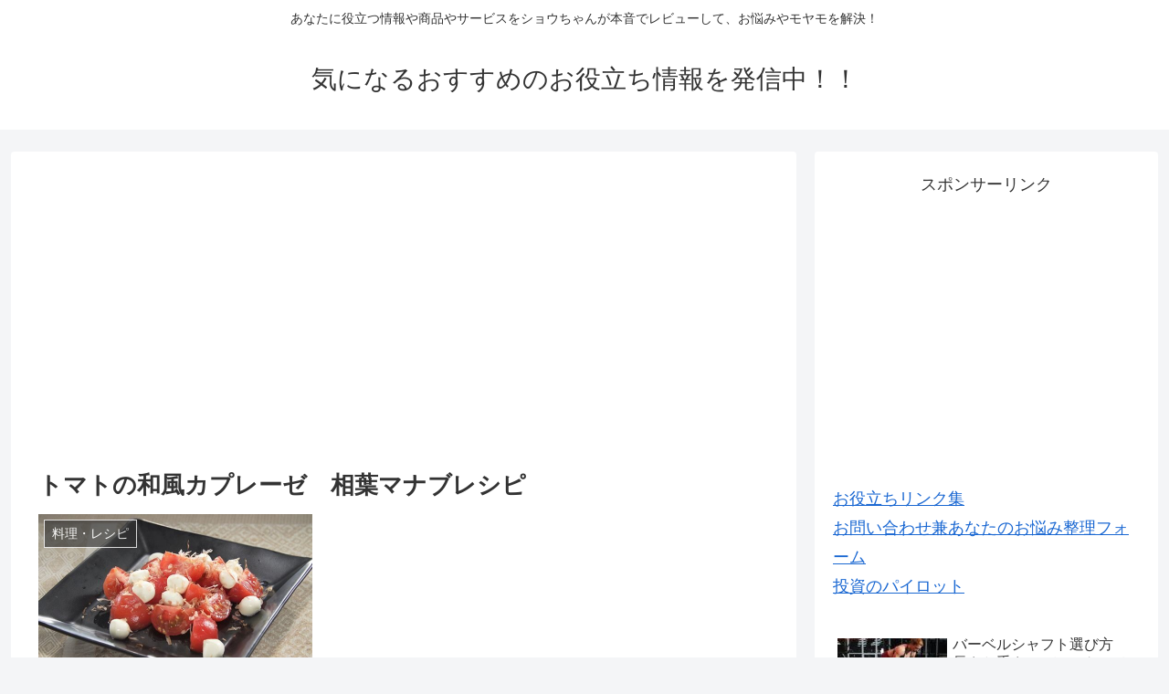

--- FILE ---
content_type: text/html; charset=utf-8
request_url: https://www.google.com/recaptcha/api2/aframe
body_size: 269
content:
<!DOCTYPE HTML><html><head><meta http-equiv="content-type" content="text/html; charset=UTF-8"></head><body><script nonce="1MGa72YgDBwf9vK1QxccFw">/** Anti-fraud and anti-abuse applications only. See google.com/recaptcha */ try{var clients={'sodar':'https://pagead2.googlesyndication.com/pagead/sodar?'};window.addEventListener("message",function(a){try{if(a.source===window.parent){var b=JSON.parse(a.data);var c=clients[b['id']];if(c){var d=document.createElement('img');d.src=c+b['params']+'&rc='+(localStorage.getItem("rc::a")?sessionStorage.getItem("rc::b"):"");window.document.body.appendChild(d);sessionStorage.setItem("rc::e",parseInt(sessionStorage.getItem("rc::e")||0)+1);localStorage.setItem("rc::h",'1763336939613');}}}catch(b){}});window.parent.postMessage("_grecaptcha_ready", "*");}catch(b){}</script></body></html>

--- FILE ---
content_type: text/css
request_url: https://www.ibs-japan.net/wp-content/themes/cocoon-master/skins/monochrome/style.css?ver=6.8.3&fver=20241102121722
body_size: 6153
content:
/*
  Skin Name: モノクロ
  Description: モノクロを基調としています。
  Skin URI: https://yurukei-career.com/cocoon-styling-mono/
  Author: yurukei20
  Author URI: https://yurukei-career.com
  Screenshot URI:https://im-cocoon.net/wp-content/uploads/monochrome.png
  Version: 0.0.1
  Priority: 9200001000
*/

/* □■-----------------------------------------------------
/ 『ヘッダーロゴ』
-----------------------------------------------------■□ */
@media screen and (max-width: 834px) {
	/*トップページモバイルボタンの真下にスペースを作る*/
	/* .container {
    margin-top: 50px;
  } */
}
.logo-image {
	padding: 0;
	margin-left: 20px;
	margin-top: 1em;
	margin-bottom: 1em;
	max-height: 100px;
}
/* .logo {
	text-align: left;
} */
.logo-header img {
	box-shadow: none !important;
}

/* □■-----------------------------------------------------
/ 『グローバルメニュー』
-----------------------------------------------------■□ */
.header-container {
	box-shadow: 0 6px 5px -3px rgba(0, 0, 0, 0.24),
		0 6px 10px -3px rgba(0, 0, 0, 0.18);
}

.navi{
	background-color: #333333;
}

#navi .navi-in a {
	width: 100%;
	height: 100%;
	color: #e9e9e9;
	position: relative;
	z-index: 2;
	-webkit-perspective: 350px;
	perspective: 350px;
	-webkit-transform-style: preserve-3d;
	transform-style: preserve-3d;
}

/*グローバルメニューの左寄せ*/
/* #navi .navi-in > ul {
	justify-content: flex-start;
	margin-left: 20px;
} */
/*グローバルメニューの高さ調整*/
/* #navi .navi-in > ul li {
	height: 80px;
	line-height: 80px;
} */
/*グローバルメニューの文字大きさ調整*/
/* #navi .navi-in > .menu-header .item-label {
	font-size: 18px;
} */
/* .navi-in > ul .sub-menu a {
	padding: 0;
} */
/*サブメニュー*/
/* .sub-menu {
	box-shadow: 0px 2px 5px 0 rgba(0,0,0,.26);
} */
/*サブメニューを仕切る点線*/
/* .sub-menu .caption-wrap {
	border-top: dotted #dddddd;
	background: #e9e9e9;
	padding: 0 0 0 2em;
	margin: 0;
}
.navi-in > ul .sub-menu a:hover {
	transform: none !important;
} */
div#header-container {
	/*ヘッダー下の影を非表示*/
	box-shadow: none;
}
div.item-label {
	font-weight: bold;
}

/*グローバルメニューの色変更*/
.navi-in > ul > li:nth-of-type(4n + 1) {
	border-bottom: ridge 3px #9da4a0;
}
.navi-in > ul > li:nth-of-type(4n + 2) {
	border-bottom: ridge 3px #9da5b0;
}
.navi-in > ul > li:nth-of-type(4n + 3) {
	border-bottom: ridge 3px #9da4a0;
}
.navi-in > ul > li:nth-of-type(4n + 4) {
	border-bottom: ridge 3px #9da5b0;
}

#navi .navi-in a::before,
#navi .navi-in a::after {
	position: absolute;
	z-index: -1;
	display: block;
	content: "";
}

#navi .navi-in a,
#navi .navi-in a::before,
#navi .navi-in a::after {
	transition: all 0.3s;
}

#navi .navi-in a::after {
	top: 0;
	left: 0;
	width: 100%;
	height: 100%;
	background-color: #9da5a0;
	-webkit-transform-origin: center top;
	transform-origin: center top;
	transform: rotateX(90deg);
	opacity: 0;
}

#navi .navi-in a:hover {
	color: white !important;
	background: none;
}

#navi .navi-in a:hover::after {
	transform: rotateX(0);
	opacity: 1;
}

/* □■-----------------------------------------------------
/ 『エントリーカード』
-----------------------------------------------------■□ */
.entry-card-wrap.a-wrap,
.related-entry-card-wrap.a-wrap,
.prev-post.a-wrap,
.next-post.a-wrap {
	position: relative;
	overflow: hidden;
	border-radius: 4px;
}

.entry-card-wrap.a-wrap:nth-of-type(3n + 1),
.related-entry-card-wrap.a-wrap:nth-of-type(3n + 1) {
	background-color: #fff;
	border: solid 2px #333333;
}
.entry-card-wrap.a-wrap:nth-of-type(3n + 2),
.related-entry-card-wrap.a-wrap:nth-of-type(3n + 2) {
	background-color: #fff;
	border: solid 2px #333333;
}
.entry-card-wrap.a-wrap:nth-of-type(3n + 3),
.related-entry-card-wrap.a-wrap:nth-of-type(3n + 3) {
	background-color: #fff;
	border: solid 2px #333333;
}

.entry-card-wrap.a-wrap:nth-of-type(3n + 1):hover,
.related-entry-card-wrap.a-wrap:nth-of-type(3n + 1):hover {
	background-color: #9da5a0;
}
.entry-card-wrap.a-wrap:nth-of-type(3n + 2):hover,
.related-entry-card-wrap.a-wrap:nth-of-type(3n + 2):hover {
	background-color: #9da5a0;
}
.entry-card-wrap.a-wrap:nth-of-type(3n + 3):hover,
.related-entry-card-wrap.a-wrap:nth-of-type(3n + 3):hover {
	background-color: #9da5a0;
}

.entry-card-wrap.a-wrap:before,
.related-entry-card-wrap.a-wrap:before {
	position: absolute;
	width: 320px;
	height: 320px;
	transform: rotate(-45deg);
	right: -280px;
	bottom: -280px;
	content: "Read More";
	font-size: 80%;
	color: white;
	text-align: center;
	transition: all 0.4s;
	z-index: 1;
}

.entry-card-wrap.a-wrap:nth-of-type(3n + 1):before,
.related-entry-card-wrap.a-wrap:nth-of-type(3n + 1):before {
	background: #333333;
}
.entry-card-wrap.a-wrap:nth-of-type(3n + 2):before,
.related-entry-card-wrap.a-wrap:nth-of-type(3n + 2):before {
	background: #333333;
}
.entry-card-wrap.a-wrap:nth-of-type(3n + 3):before,
.related-entry-card-wrap.a-wrap:nth-of-type(3n + 3):before {
	background: #333333;
}

.entry-card-wrap.a-wrap:hover::before,
.related-entry-card-wrap.a-wrap:hover:before {
	right: -220px;
	bottom: -220px;
}

/* □■-----------------------------------------------------
/ 『ブログカード』
-----------------------------------------------------■□ */
.blogcard {
	border: none;
}

.blogcard-wrap.a-wrap {
	border: none;
	position: relative;
	background-color: #fff;
	border: solid 2px #333333;
}

.blogcard-wrap.a-wrap:after {
	position: absolute;
	width: 100%;
	height: 100%;
	content: "Read More";
	right: 0px;
	bottom: 0px;
	text-align: center;
	display: flex;
	align-items: center;
	justify-content: center;
	font-size: 100%;
	opacity: 0;
	transition: all 0.4s;
	transform: scale(0.5);
}

.blogcard-wrap.a-wrap:hover:after {
	transform: scale(1);
	opacity: 1;
	z-index: 1;
	font-size: 80%;
	width: 28%;
	height: 25%;
	background: #333333;
	color: white;
	text-shadow: -2px 4px 0 rgba(0, 0, 0, 0.3);
}

.blogcard-wrap.a-wrap:hover {
	background-color: #9da5a0;
}

/* □■-----------------------------------------------------
/ 『投稿ナビ』
-----------------------------------------------------■□ */
.pager-post-navi:not(.post-navi-square) a.next-post {
	margin-top: 7px;
}

.prev-post.a-wrap {
	background-color: #fff;
	border: solid 2px #333333;
}
.next-post.a-wrap {
	background-color: #fff;
	border: solid 2px #333333;
}

.prev-post.a-wrap:hover {
	background-color: #9da5a0;
}
.next-post.a-wrap:hover {
	background-color: #9da5a0;
}

/* □■-----------------------------------------------------
/ 『見出し（h2）』
-----------------------------------------------------■□ */
.article h2 {
	position: relative;
	padding: 0.8em 0.8em 0.8em 1.8em;
	background: #333333;
	color: #e9e9e9;
	/* margin-left: -50px; */
	margin-bottom: 30px;
	font-size: 22px;
	font-weight: bold;
}

/* .article h2 ::before {
	position: absolute;
	content: "";
	top: 100%;
	left: 0;
	border: none;
	border-bottom: solid 15px transparent;
	border-right: solid 20px #222222;
} */
@media screen and (max-width: 480px) {
	.article h2 {
		padding: 0.5em;
		/* margin-left: 0px; */
		background: #333333;
		box-shadow: 0 0 4px rgba(0, 0, 0, 0.23);
	}
	/* .article h2 ::before {
		display: none;
	} */
}

/* .article h2 {
	background-image: repeating-linear-gradient(
		90deg,
		#333333 0%,
		#333333 50%,
		#444444 50%,
		#444444 100%
	);
	background-color: #333333;
	color: #e9e9e9;
	border: 0;
	position: relative;
	padding: 0.8em 0.8em 0.8em 1.8em;
	border-radius: 4px;
	margin-bottom: 30px;
	font-size: 22px;
	font-weight: bold;
}

.article h2::before,
.article h2::after {
	position: absolute;
	content: "";
	border-radius: 100%;
}

.article h2::before {
	top: 0.3em;
	left: 0.3em;
	z-index: 2;
	width: 20px;
	height: 20px;
	background: #e9e9e9;
}

.article h2::after {
	top: 0.6em;
	left: 0.7em;
	width: 15px;
	height: 15px;
	background: #9da5a0;
} */

/* □■-----------------------------------------------------
/ 『見出し（h3）』
-----------------------------------------------------■□ */
.article h3 {
	padding: 0.5em 0.7em;
	border-top: solid 3px #333333;
	border-bottom: solid 3px #333333;
	border-left: none;
	border-right: none;
	font-weight: bold;
}

/* .article h3 {
	position: relative;
	padding: 0.75em 1.5em 0.75em 1.5em;
	border: 2px solid #333333;
	border-radius: 4px;
}

.article h3::before {
	position: absolute;
	top: 0.5em;
	left: 0.5em;
	content: "";
	width: 6px;
	height: -webkit-calc(100% - 1em);
	height: calc(100% - 1em);
	background-color: #9da5a0;
	border-radius: 4px;
}

.article h3::after {
	position: absolute;
	top: 0.5em;
	right: 0.5em;
	content: "";
	width: 6px;
	height: -webkit-calc(100% - 1em);
	height: calc(100% - 1em);
	background-color: #9da5a0;
	border-radius: 4px;
} */

/* □■-----------------------------------------------------
/ 『見出し（h4）』
-----------------------------------------------------■□ */
.article h4 {
	position: relative;
	padding: 0.4em 0.5em;
	color: #333333;
	background: #e9e9e9;
	border-left: solid 5px #333333;
	border-bottom: solid 3px #d7d7d7;
}

/* .article h4 {
	margin-top: 26px;
	background: 0 0;
	position: relative;
	padding: 11px 0 8px 28px;
	border: 0;
	border-bottom: 1px solid #333333;
}

.article h4::before {
	position: absolute;
	top: 2px;
	left: 5px;
	content: "";
	width: 8px;
	height: 17px;
	background-color: #333333;
	transform: skew(-15deg);
	-o-transform: skew(-15deg);
	-moz-transform: skew(-15deg);
	-webkit-transform: skew(15deg);
}

.article h4::after {
	position: absolute;
	top: 19px;
	left: 5px;
	content: "";
	width: 8px;
	height: 17px;
	background-color: #333333;
	transform: skew(-15deg);
	-o-transform: skew(-15deg);
	-moz-transform: skew(-15deg);
	-webkit-transform: skew(-15deg);
} */

/* □■-----------------------------------------------------
/ 『見出し（h5）』
-----------------------------------------------------■□ */
.article h5 {
	position: relative;
	padding: 9px 9px 9px 26px;
	border: none;
}

.article h5::after {
	position: absolute;
	content: "";
	border-radius: 100%;
}

.article h5::after {
	top: 0.6em;
	left: 0.1em;
	width: 15px;
	height: 15px;
	background-image: linear-gradient(
		135deg,
		#333333 0%,
		#333333 50%,
		#9da5a0 50%,
		#9da5a0 100%,
		transparent 0
	);
}

/* □■-----------------------------------------------------
/ 『見出し（h6）』
-----------------------------------------------------■□ */
.article h6 {
	border-bottom: 1px solid #333333;
}

/* □■-----------------------------------------------------
/ 『サイドバーの見出し（h3）』
-----------------------------------------------------■□ */
/*----------------------------------
/* サイドバーの見出し
 */
.sidebar h2,
.sidebar h3 {
	background: none;
	padding: 12px 35px 12px 15px;
	background-color: #333333;
	color: #e9e9e9;
	margin-top: 26px;
	position: relative;
}
.sidebar h2::before,
.sidebar h3::before {
	position: absolute;
	content: "";
	top: -15px;
	right: 10px;
	height: 55px;
	width: 15px;
	/*クリップの色*/
	border: 3px solid #c3516b;
	border-radius: 12px;
	box-shadow: 1px 1px 2px #999;
	transform: rotate(10deg);
	z-index: 1;
}
.sidebar h2::after,
.sidebar h3::after {
	/*見出し背景色*/
	background-color: #333333;
	border: solid 5px #333333;
	border-radius: 0px;
	top: 0px;
	width: 10px;
	right: 20px;
	z-index: 2;
	height: 0px;
	left: unset;
}

/*----------------------------------
/* サイドバー追尾目次
 */
.sidebar-scroll {
	top: 15px !important;
}
.sidebar h2,
.sidebar h3 {
	font-size: 0.9em;
	padding: 7px 12px;
}
.sidebar .widget_toc {
	box-shadow: 0 2px 10px rgba(0, 0, 0, 0.08);
}
.sidebar .toc-widget-box {
	margin-top: -0.9em;
}
.sidebar .toc {
	padding: 0;
	width: 100%;
}
.sidebar .toc-content {
	overflow-y: scroll;
	max-height: 390px;
	background: #e9e9e9;
	padding: 0.5em 1.5em;
}
.sidebar .toc li {
	line-height: 1.6;
	margin-bottom: 1em;
	font-size: 0.85rem;
	color: #333333;
}
.sidebar .toc-content > ol > li,
.sidebar .toc-content > ul > li {
	font-weight: 600;
	padding-left: 0.5em;
}
.sidebar .toc-content a {
	letter-spacing: 0.5px;
}
.sidebar .toc .toc-list ul,
.sidebar .toc .toc-list ol {
	margin: 1em 0;
	list-style-type: none;
	font-weight: 500;
}
@media screen and (max-width: 768px) {
	.sidebar-menu-button .widget_toc {
		display: none;
	}
}

/* □■-----------------------------------------------------
/ 『ウィジェット／カルーセル』
-----------------------------------------------------■□ */
.widget-entry-cards figure,
.carousel-entry-card figure {
	overflow: hidden;
}

.widget-entry-cards figure {
	position: relative;
}
.widget-entry-cards figure::after,
.carousel-entry-card figure::after {
	position: absolute;
	top: 0;
	left: 0;
	width: 100%;
	height: 100%;
	background: rgba(255, 255, 255, 0.4);
	content: "";
	-webkit-transition: -webkit-transform 0.5s;
	transition: transform 0.5s;
	-webkit-transform: scale3d(1.9, 1.4, 1) rotate3d(0, 0, 1, 45deg)
		translate3d(0, -120%, 0);
	transform: scale3d(1.9, 1.4, 1) rotate3d(0, 0, 1, 45deg)
		translate3d(0, -120%, 0);
}

.widget-entry-cards .a-wrap:hover figure::after,
.carousel .a-wrap:hover figure::after {
	-webkit-transform: scale3d(1.9, 1.4, 1) rotate3d(0, 0, 1, 45deg)
		translate3d(0, 120%, 0);
	transform: scale3d(1.9, 1.4, 1) rotate3d(0, 0, 1, 45deg)
		translate3d(0, 120%, 0);
}

.widget-entry-cards:not(.card-large-image) .a-wrap:hover,
.carousel .a-wrap:hover {
	background-color: #9da5a0;
}

.widget-entry-cards.card-large-image .a-wrap:hover {
	background: none;
}

.widget_recent_entries ul li a,
.widget_categories ul li a,
.widget_archive ul li a,
.widget_pages ul li a,
.widget_meta ul li a,
.widget_rss ul li a,
.widget_nav_menu ul li a {
	border-bottom: 1px dotted #333333;
	transition-duration: 0.2s;
}

.widget_recent_entries ul li a:hover,
.widget_categories ul li a:hover,
.widget_archive ul li a:hover,
.widget_pages ul li a:hover,
.widget_meta ul li a:hover,
.widget_rss ul li a:hover,
.widget_nav_menu ul li a:hover {
	background-color: #9da5a0;
}

.widget_recent_entries ul li a,
.widget_categories ul li a,
.widget_archive ul li a,
.widget_meta ul li a {
	padding: 5px 0;
}

/* □■-----------------------------------------------------
/ 『入力系』
-----------------------------------------------------■□ */
.search-edit,
input[type="text"],
input[type="password"],
input[type="date"],
input[type="datetime"],
input[type="email"],
input[type="number"],
input[type="search"],
input[type="tel"],
input[type="time"],
input[type="url"],
textarea,
select {
	border: ridge 2px #333333;
}

/* □■-----------------------------------------------------
/ 『ページネーション／マルチページ／送信ボタン系』
-----------------------------------------------------■□ */
.form-submit {
	text-align: center;
}

.pagination {
	margin: 10px 0 24px 0;
}

.pagination-next-link,
.comment-btn,
.container input[type="submit"] {
	border: 3px solid #333333;
	border-radius: 6px;
	border-image: linear-gradient(
		to right,
		#333333 0%,
		#333333 10%,
		rgba(0, 0, 0, 0) 10%,
		rgba(0, 0, 0, 0) 90%,
		#333333 90%,
		#333333 100%
	);
	border-image-slice: 1;
	background: none;
	width: 40%;
	margin: 24px auto;
	transition: all 0.4s;
	font-size: 18px;
}

.pagination-next-link,
.comment-btn {
	font-size: 18px;
}

.pagination-next-link:hover,
.comment-btn:hover,
.container input[type="submit"]:hover {
	background: none;
	background-color: #333333;
	color: white;
}

.pager-prev-next .page-numbers.page-prev-next {
	transition: all 0.4s;
	border: 2px solid #9da5a0;
}

.pager-prev-next .page-numbers.page-prev-next:hover {
	background: #9da5a0;
}

.pager-numbers .page-numbers.current,
.pagination .current,
.comment-page-link .current {
	background: 0 0;
	border: 0;
	color: white;
	font-size: 110%;
	background-color: #333333;
	border-radius: 99px;
}

.page-numbers.dots {
	border-radius: 99px;
	border: 1px solid #333333;
}

a .page-numbers:not(.page-prev-next),
a.page-numbers {
	text-align: center;
	border-radius: 99px;
	position: relative;
	z-index: 1;
	background: rgba(255, 255, 255, 0.1);
	-webkit-transition: background 0.2s, color 0.2s;
	-moz-transition: background 0.2s, color 0.2s;
	transition: background 0.2s, color 0.2s;
}

a .page-numbers:not(.page-prev-next),
a.page-numbers:nth-of-type(3n + 1) {
	border: 1px solid #333333;
}

a.page-numbers:nth-of-type(3n + 2) {
	border: 1px solid #333333;
}

a.page-numbers:nth-of-type(3n + 3) {
	border: 1px solid #333333;
}

a .page-numbers:not(.page-prev-next):after,
a.page-numbers:after {
	position: absolute;
	width: 100%;
	height: 100%;
	border-radius: 99px;
	content: "";
	-webkit-box-sizing: content-box;
	-moz-box-sizing: content-box;
	box-sizing: content-box;
}

a .page-numbers:not(.page-prev-next):after,
a.page-numbers:after {
	top: -3px;
	left: -3px;
	padding: 3px;
	-webkit-transition: -webkit-transform 0.2s, opacity 0.2s;
	-webkit-transform: scale(0.8);
	-moz-transition: -moz-transform 0.2s, opacity 0.2s;
	-moz-transform: scale(0.8);
	-ms-transform: scale(0.8);
	transition: transform 0.2s, opacity 0.2s;
	transform: scale(0.8);
	opacity: 0;
}

a .page-numbers:not(.page-prev-next):after,
a.page-numbers:nth-of-type(3n + 1):after {
	box-shadow: 0 0 0 3px #333333;
}

a.page-numbers:nth-of-type(3n + 2):after {
	box-shadow: 0 0 0 3px #333333;
}

a.page-numbers:nth-of-type(3n + 3):after {
	box-shadow: 0 0 0 3px #333333;
}

a .page-numbers:not(.page-prev-next):hover,
a.page-numbers:nth-of-type(3n + 1):hover {
	background: #9da5a0;
}
a.page-numbers:nth-of-type(3n + 2):hover {
	background: #9da5a0;
}
a.page-numbers:nth-of-type(3n + 3):hover {
	background: #9da5a0;
}

a .page-numbers:not(.page-prev-next):hover:after,
a.page-numbers:hover:after {
	-webkit-transform: scale(1);
	-moz-transform: scale(1);
	-ms-transform: scale(1);
	transform: scale(1);
	opacity: 1;
}

.comment-page-link :is(.prev,.next) {
  display:none;
}

.comment-page-link .page-numbers {
  height: 46px;
  line-height: 46px;
  padding: unset;
  width: 46px;
}

@media screen and (max-width: 480px) {
  .comment-page-link .page-numbers {
    height: 34px;
    line-height: 34px;
    width: 34px;
  }
}

.comment-page-link {
  display: inline-flex;
  justify-content: center;
  text-align: center;
  width: 100%;
}

.comment-page-link a:hover {
  background: #9da5a0;
  color: var(--cocoon-text-color);
}

/* □■-----------------------------------------------------
/ 『目次』
-----------------------------------------------------■□ */
.toc-title {
	color: #e9e9e9;
	border-radius: 2px;
	font-size: 120%;
	background-color: #333333;
}
.toc a {
	color: #333333;
}

.toc-content ul li a:hover,
.toc-content ol li a:hover {
	background-color: #9da5a0;
}

.toc a:hover {
	text-decoration: none;
}

.article .toc {
	margin: 15px auto;
	min-width: 60%;
	position: relative;
	border: none;
}

.toc-content {
	color: #333333;
	margin: 1px 0;
	padding: 0.2em 1.2em;
	border-radius: 4px;
	border: 2px solid #333333;
}

.toc ul.toc-list > li > a,
.toc ol.toc-list > li > a {
	font-weight: bold;
}

.toc ul,
.toc ol {
	margin: 0px 0px 0px 4px;
}

/* □■-----------------------------------------------------
/ 『アイコンボックス』
-----------------------------------------------------■□ */
.is-style-information-box,
.information-box,
.information {
	background: rgba(51, 51, 51, 0.1);
	border-color: #333333;
}

.is-style-information-box::before,
.information-box::before,
.information::before {
	color: #4fc3f7;
	border: #4fc3f7;
}

.is-style-question-box,
.question-box,
.question {
	background: rgba(51, 51, 51, 0.1);
	border-color: #333333;
}

.is-style-question-box::before,
.question-box::before,
.question::before {
	color: #ffca28;
	border: #ffca28;
}

.is-style-alert-box,
.alert-box,
.alert {
	background: rgba(51, 51, 51, 0.1);
	border-color: #333333;
}

.is-style-alert-box::before,
.alert-box::before,
.alert::before {
	color: #ff7043;
	border: #ff7043;
}

.is-style-memo-box,
.memo-box {
	background: rgba(51, 51, 51, 0.1);
	border-color: #333333;
}

.is-style-memo-box::before,
.memo-box::before {
	color: #333;
	border: #333;
}

.is-style-comment-box,
.comment-box {
	background: rgba(51, 51, 51, 0.1);
	border-color: #333333;
}

.is-style-comment-box::before,
.comment-box::before {
	color: #90a4ae;
	border: #90a4ae;
}

.is-style-profile-box,
.profile-box {
	background: rgba(51, 51, 51, 0.1);
	border-color: #333333;
}

.is-style-profile-box::before,
.profile-box::before {
	color: #7986cb;
	border: #7986cb;
}

.is-style-ok-box,
.ok-box {
	background: rgba(51, 51, 51, 0.1);
	border-color: #333333;
}

.is-style-ok-box::before,
.ok-box::before {
	color: #26c6da;
	border: #26c6da;
}

.is-style-ng-box,
.ng-box {
	background: rgba(51, 51, 51, 0.1);
	border-color: #333333;
}

.is-style-ng-box::before,
.ng-box::before {
	color: #ef5350;
	border: #ef5350;
}

.is-style-good-box,
.good-box {
	background: rgba(51, 51, 51, 0.1);
	border-color: #333333;
}

.is-style-good-box::before,
.good-box::before {
	color: #4db6ac;
	border: #4db6ac;
}

.is-style-bad-box,
.bad-box {
	background: rgba(51, 51, 51, 0.1);
	border-color: #333333;
}

.is-style-bad-box::before,
.bad-box::before {
	color: #ee6e73;
	border: #ee6e73;
}

/* □■-----------------------------------------------------
/ 『引用』
-----------------------------------------------------■□ */
blockquote {
	position: relative;
	padding: 35px 15px 10px 15px;
	box-sizing: border-box;
	font-style: italic;
	background: #e9e9e9;
	color: #555555;
	border-left: 4px solid #333333;
	box-shadow: 0 2px 4px rgba(0, 0, 0, 0.14);
}

blockquote:before {
	display: inline-block;
	position: absolute;
	top: 10px;
	left: 15px;
	content: "\f10d";
	font-family: FontAwesome;
	color: #333333;
	font-size: 28px;
	line-height: 1;
	font-weight: 900;
}

blockquote::after{
	display: none;
}

blockquote p {
	padding: 0;
	margin: 7px 0;
	line-height: 1.7;
}

blockquote cite {
	display: block;
	text-align: right;
	color: #333333;
	font-size: 0.9em;
}

/* blockquote {
	position: relative;
	padding: 7px 16px;
	box-sizing: border-box;
	font-style: italic;
	color: #464646;
	border: solid 3px #9da5a0;
	border-radius: 6px;
	background-color: rgba(8, 140, 192, 0.06);
	margin: 1.4em 0.5em;
}
blockquote:before {
	display: inline-block;
	position: absolute;
	top: -20px;
	left: -20px;
	width: 40px;
	height: 40px;
	line-height: 40px;
	border-radius: 50%;
	text-align: center;
	content: "\f10d";
	font-family: FontAwesome;
	background: #9da5a0;
	color: #333333;
	font-size: 22px;
	font-weight: 900;
}
blockquote:after {
	display: inline-block;
	position: absolute;
	bottom: -20px;
	right: -20px;
	width: 40px;
	height: 40px;
	line-height: 40px;
	border-radius: 50%;
	text-align: center;
	content: "\f10e";
	font-family: FontAwesome;
	background: #9da5a0;
	color: #333333;
	font-size: 22px;
	font-weight: 900;
}
blockquote p {
	padding: 0;
	margin: 10px 0;
	line-height: 1.7;
}

blockquote cite {
	display: block;
	text-align: right;
	color: #888888;
	font-size: 0.9em;
} */

/* □■-----------------------------------------------------
/ 『カレンダー』
-----------------------------------------------------■□ */
.wp-calendar-table th:nth-of-type(1) {
	background-color: #333;
}

.wp-calendar-table th:nth-of-type(2) {
	background-color: #333;
}

.wp-calendar-table th:nth-of-type(3) {
	background-color: #333;
}

.wp-calendar-table th:nth-of-type(4) {
	background-color: #333;
}

.wp-calendar-table th:nth-of-type(5) {
	background-color: #333;
}

.wp-calendar-table th:nth-of-type(6) {
	background-color: #333;
}

.wp-calendar-table th:nth-of-type(7) {
	background-color: #333;
}

/* □■-----------------------------------------------------
/ 『テーブル』
-----------------------------------------------------■□ */
table th,
table td,
.scrollable-table th,
.scrollable-table td {
	border: solid 1px #333333;
}

table th,
.scrollable-table th {
	background-color: #333333;
	color: #ffffff;
}

table tr:nth-of-type(2n + 1) {
	background-color: #efefef;
}

table tr:nth-of-type(2n) {
	background-color: #f0f0f0;
}

/* □■-----------------------------------------------------
/ 『モバイルメニュー』
-----------------------------------------------------■□ */
.mobile-menu-buttons > .menu-button,
.mobile-menu-buttons > .menu-button > a{
	background-color: #333333;
	color: #e9e9e9;
}
/*
.mobile-header-menu-buttons.mobile-menu-buttons > li:nth-of-type(3n + 1) {
	background-color: #333333;
	color: #e9e9e9;
}
.mobile-header-menu-buttons.mobile-menu-buttons > li:nth-of-type(3n + 2) {
	background-color: #e9e9e9;
	color: #333333;
}
.mobile-header-menu-buttons.mobile-menu-buttons > li:nth-of-type(3n + 3) {
	background-color: #333333;
	color: #e9e9e9;
}
.mobile-footer-menu-buttons.mobile-menu-buttons > li {
	background-color: #e9e9e9;
	color: #333333;
} */

.menu-drawer a {
	background-color: #333333;
	color: #e9e9e9;
	border-bottom: 1px solid #222222;
	margin-bottom: 2px;
}

.fa-close {
	position: relative;
}

.fa-close:before {
	opacity: 0;
}

.fa-close:after {
	position: absolute;
	font-size: 60%;
	background-color: #333333;
	color: #e9e9e9;
	padding: 6px;
	content: "Close";
	border-radius: 4px;
	left: calc(-70%);
}

/* □■-----------------------------------------------------
/ 『モバイル用送信系ボタン』
-----------------------------------------------------■□ */
@media screen and (max-width: 480px) {
	.pagination-next-link,
	.comment-btn,
	.container input[type="submit"] {
		width: 80%;
	}
}

/* □■-----------------------------------------------------
/ 『TOPへ戻る』ボタン
-----------------------------------------------------■□ */
.go-to-top-button {
	background-color: #333333;
	color: #e9e9e9;
}

/* □■-----------------------------------------------------
/ 『フッター』
-----------------------------------------------------■□ */
.footer-bottom.fnm-text-width .menu-footer li a:hover {
	background: none;
	background-color: #9da5a0;
	color: #e9e9e9;
}

/* .footer {
	background-color: #7acbd1;
	background-image: linear-gradient(
			45deg,
			#c9e5d9 0%,
			#c9e5d9 57%,
			#88b2a0 58%,
			transparent 0
		),
		linear-gradient(-25deg, #50a8b0 0%, #50a8b0 37%, #32757b 38%, transparent 0);
	box-shadow: -6px -8px 6px -1px rgba(0, 0, 0, 0.24),
		-6px -6px 10px -3px rgba(0, 0, 0, 0.18);
} */

/* □■-----------------------------------------------------
/ 『プロフィール』
-----------------------------------------------------■□ */
.author-box {
	border: 2px solid #333333;
	color: #333333;
}

.author-thumb img {
	border: 3px solid #333333;
}

/* □■-----------------------------------------------------
/ 『プロフィールのSNSボタン』
-----------------------------------------------------■□ */
.author-box .sns-follow-buttons a.follow-button {
	border-radius: 50%;
	font-size: 22px;
	width: 30px;
	height: 30px;
	line-height: 1.5;
	margin-right: 6px;
	margin-top: 4px;
	position: relative;
	-webkit-transition: background 0.4s, color 0.4s;
	-moz-transition: background 0.4s, color 0.4s;
	transition: background 0.4s, color 0.4s;
}

.author-box .sns-follow-buttons a.follow-button:after {
	position: absolute;
	width: 100%;
	height: 100%;
	border-radius: 50%;
	content: "";
	-webkit-box-sizing: content-box;
	-moz-box-sizing: content-box;
	box-sizing: content-box;
	top: -3px;
	left: -3px;
	padding: 3px;
	-webkit-transition: -webkit-transform 0.4s, opacity 0.2s;
	-webkit-transform: scale(0.8);
	-moz-transition: -moz-transform 0.4s, opacity 0.2s;
	-moz-transform: scale(0.8);
	-ms-transform: scale(0.8);
	transition: transform 0.4s, opacity 0.2s;
	transform: scale(0.8);
	opacity: 0;
}

.author-box .sns-follow-buttons a.follow-button:hover {
	color: #e9e9e9 !important;
}

.author-box .sns-follow-buttons a.follow-button:hover:after {
	-webkit-transform: scale(1);
	-moz-transform: scale(1);
	-ms-transform: scale(1);
	transform: scale(1);
	opacity: 1;
}

/* ■ twitter ■ */
.author-box .x-corp-button {
	border: 1px solid var(--cocoon-twitter-color) !important;
	color: var(--cocoon-twitter-color) !important;
}
.author-box .x-corp-button:after {
	box-shadow: 0 0 0 2px var(--cocoon-twitter-color);
}
.author-box .x-corp-button:hover {
	background-color: var(--cocoon-twitter-color) !important;
}

/* ■ feedly ■ */
.author-box .feedly-button {
	border: 1px solid var(--cocoon-feedly-color) !important;
	color: var(--cocoon-feedly-color) !important;
}
.author-box .feedly-button:after {
	box-shadow: 0 0 0 2px var(--cocoon-feedly-color);
}
.author-box .feedly-button:hover {
	background-color: var(--cocoon-feedly-color) !important;
}

/* ■ rss ■ */
.author-box .rss-button {
	border: 1px solid var(--cocoon-rss-color) !important;
	color: var(--cocoon-rss-color) !important;
}
.author-box .rss-button:after {
	box-shadow: 0 0 0 2px var(--cocoon-rss-color);
}
.author-box .rss-button:hover {
	background-color: var(--cocoon-rss-color) !important;
}

/* ■ facebook ■ */
.author-box .facebook-button {
	border: 1px solid var(--cocoon-facebook-color) !important;
	color: var(--cocoon-facebook-color) !important;
}
.author-box .facebook-button:after {
	box-shadow: 0 0 0 2px var(--cocoon-facebook-color);
}
.author-box .facebook-button:hover {
	background-color: var(--cocoon-facebook-color) !important;
}

/* ■ line ■ */
.author-box .line-button {
	border: 1px solid var(--cocoon-line-color) !important;
	color: var(--cocoon-line-color) !important;
}
.author-box .line-button:after {
	box-shadow: 0 0 0 2px var(--cocoon-line-color);
}
.author-box .line-button:hover {
	background-color: var(--cocoon-line-color) !important;
}

/* ■ instagram ■ */
.author-box .instagram-button {
	border: 1px solid #e1306c !important;
	color: #e1306c !important;
}
.author-box .instagram-button:after {
	box-shadow: 0 0 0 2px #e1306c;
}
.author-box .instagram-button:hover {
	background-color: #e1306c !important;
}

/* ■ youtube ■ */
.author-box .youtube-button {
	border: 1px solid #ef1515 !important;
	color: #ef1515 !important;
}
.author-box .youtube-button:after {
	box-shadow: 0 0 0 2px #ef1515;
}
.author-box .youtube-button:hover {
	background-color: #ef1515 !important;
}

/* ■ pinterest ■ */
.author-box .pinterest-button {
	border: 1px solid var(--cocoon-pinterest-color) !important;
	color: var(--cocoon-pinterest-color) !important;
}
.author-box .pinterest-button:after {
	box-shadow: 0 0 0 2px var(--cocoon-pinterest-color);
}
.author-box .pinterest-button:hover {
	background-color: var(--cocoon-pinterest-color) !important;
}

/* ■ note ■ */
.author-box .note-button {
	border: 1px solid var(--cocoon-note-color) !important;
	color: var(--cocoon-note-color) !important;
}
.author-box .note-button:after {
	box-shadow: 0 0 0 2px var(--cocoon-note-color);
}
.author-box .note-button:hover {
	background-color: var(--cocoon-note-color) !important;
}

/* ■ hatebu ■ */
.author-box .hatebu-button {
	border: 1px solid var(--cocoon-hatebu-color) !important;
	color: var(--cocoon-hatebu-color) !important;
}
.author-box .hatebu-button:after {
	box-shadow: 0 0 0 2px var(--cocoon-hatebu-color);
}
.author-box .hatebu-button:hover {
	background-color: var(--cocoon-hatebu-color) !important;
}

/* ■ website ■ */
.author-box .website-button {
	border: 1px solid #47555c !important;
	color: #47555c !important;
}
.author-box .website-button:after {
	box-shadow: 0 0 0 2px #47555c;
}
.author-box .website-button:hover {
	background-color: #47555c !important;
}

/* ■ google-plus ■ */
.author-box .google-plus-button {
	border: 1px solid var(--cocoon-google-plus-color) !important;
	color: var(--cocoon-google-plus-color) !important;
}
.author-box .google-plus-button:after {
	box-shadow: 0 0 0 2px var(--cocoon-google-plus-color);
}
.author-box .google-plus-button:hover {
	background-color: var(--cocoon-google-plus-color) !important;
}

/* ■ linkedin ■ */
.author-box .linkedin-button {
	border: 1px solid var(--cocoon-linkedin-color) !important;
	color: var(--cocoon-linkedin-color) !important;
}
.author-box .linkedin-button:after {
	box-shadow: 0 0 0 2px var(--cocoon-linkedin-color);
}
.author-box .linkedin-button:hover {
	background-color: var(--cocoon-linkedin-color) !important;
}

/* ■ flickr ■ */
.author-box .flickr-button {
	border: 1px solid #0063dc !important;
	color: #0063dc !important;
}
.author-box .flickr-button:after {
	box-shadow: 0 0 0 2px #0063dc;
}
.author-box .flickr-button:hover {
	background-color: #0063dc !important;
}

/* ■ amazon ■ */
.author-box .amazon-button {
	border: 1px solid var(--cocoon-amazon-color) !important;
	color: var(--cocoon-amazon-color) !important;
}
.author-box .amazon-button:after {
	box-shadow: 0 0 0 2px var(--cocoon-amazon-color);
}
.author-box .amazon-button:hover {
	background-color: var(--cocoon-amazon-color) !important;
}

/* ■ rakuten-room ■ */
.author-box .rakuten-room-button {
	border: 1px solid #c42e7f !important;
	color: #c42e7f !important;
}
.author-box .rakuten-room-button:after {
	box-shadow: 0 0 0 2px #c42e7f;
}
.author-box .rakuten-room-button:hover {
	background-color: #c42e7f !important;
}

/* ■ slack ■ */
.author-box .slack-button {
	border: 1px solid var(--cocoon-slack-color) !important;
	color: var(--cocoon-slack-color) !important;
}
.author-box .slack-button:after {
	box-shadow: 0 0 0 2px var(--cocoon-slack-color);
}
.author-box .slack-button:hover {
	background-color: var(--cocoon-slack-color) !important;
}

/* ■ github ■ */
.author-box .github-button {
	border: 1px solid var(--cocoon-github-color) !important;
	color: var(--cocoon-github-color) !important;
}
.author-box .github-button:after {
	box-shadow: 0 0 0 2px var(--cocoon-github-color);
}
.author-box .github-button:hover {
	background-color: var(--cocoon-github-color) !important;
}

/* ■ codepen ■ */
.author-box .codepen-button {
	border: 1px solid var(--cocoon-codepen-color) !important;
	color: var(--cocoon-codepen-color) !important;
}
.author-box .codepen-button:after {
	box-shadow: 0 0 0 2px var(--cocoon-codepen-color);
}
.author-box .codepen-button:hover {
	background-color: var(--cocoon-codepen-color) !important;
}

/* ■ soundcloud ■ */
.author-box .soundcloud-button {
	border: 1px solid var(--cocoon-soundcloud-color) !important;
	color: var(--cocoon-soundcloud-color) !important;
}
.author-box .soundcloud-button:after {
	box-shadow: 0 0 0 2px var(--cocoon-soundcloud-color);
}
.author-box .soundcloud-button:hover {
	background-color: var(--cocoon-soundcloud-color) !important;
}

/* ■ pocket ■ */
.author-box .pocket-button {
	border: 1px solid var(--cocoon-pocket-color) !important;
	color: var(--cocoon-pocket-color) !important;
}
.author-box .pocket-button:after {
	box-shadow: 0 0 0 2px var(--cocoon-pocket-color);
}
.author-box .pocket-button:hover {
	background-color: var(--cocoon-pocket-color) !important;
}

/* Mastodon */

.author-box .mastodon-button {
  border: 1px solid var(--cocoon-mastodon-color)!important;
  color: var(--cocoon-mastodon-color)!important;
}

.author-box .mastodon-button:after {
  box-shadow: 0 0 0 2px var(--cocoon-mastodon-color);
}

.author-box .mastodon-button:hover {
  background-color: var(--cocoon-mastodon-color) !important;
}


/* bluesky */

.author-box .bluesky-button {
  border: 1px solid var(--cocoon-bluesky-color)!important;
  color: var(--cocoon-bluesky-color)!important;
}

.author-box .bluesky-button:after {
  box-shadow: 0 0 0 2px var(--cocoon-bluesky-color);
}

.author-box .bluesky-button:hover {
  background-color: var(--cocoon-bluesky-color) !important;
}


/* misskey */

.author-box .misskey-button {
  border: 1px solid var(--cocoon-misskey-color)!important;
  color: var(--cocoon-misskey-color)!important;
}

.author-box .misskey-button:after {
  box-shadow: 0 0 0 2px var(--cocoon-misskey-color);
}

.author-box .misskey-button:hover {
  background-color: var(--cocoon-misskey-color) !important;
}


/* tiktok */

.author-box .tiktok-button {
  border: 1px solid var(--cocoon-tiktok-color)!important;
  color: var(--cocoon-tiktok-color)!important;
}

.author-box .tiktok-button:after {
  box-shadow: 0 0 0 2px var(--cocoon-tiktok-color);
}

.author-box .tiktok-button:hover {
  background-color: var(--cocoon-tiktok-color) !important;
}


/* twitch */

.author-box .twitch-button {
  border: 1px solid var(--cocoon-twitch-color)!important;
  color: var(--cocoon-twitch-color)!important;
}

.author-box .twitch-button:after {
  box-shadow: 0 0 0 2px var(--cocoon-twitch-color);
}

.author-box .twitch-button:hover {
  background-color: var(--cocoon-twitch-color)!important;
}

/* ■ Font Awesome5用 ■ */
.font-awesome-5 blockquote::before,
.font-awesome-5 blockquote::after {
	font-family: "Font Awesome 5 Free";
	font-weight: 900;
}

/* ■ カテゴリーリスト ■ */
.widget_recent_entries ul li a,
.widget_categories ul li a,
.widget_archive ul li a,
.widget_meta ul li a {
	padding-left: 7px;
	padding-right: 7px;
}



--- FILE ---
content_type: text/css
request_url: https://www.ibs-japan.net/wp-content/plugins/instagram-widget-by-wpzoom/css/instagram-widget.css?ver=1.9.4&fver=20211227040933
body_size: 4761
content:
/* Widget Grid */
.zoom-instagram-widget__follow-me { margin-top: 15px; text-align: center; }

.zoom-instagram-widget__items { list-style: none !important; }
.zoom-instagram-widget__items::before,
.zoom-instagram-widget__items::after {
	content: '';
	clear: both;
	display: table;
}
.zoom-instagram-widget__item {
	float: left;
	position: relative;
	margin-top: 0 !important;
}

/* Prevent extra space conflict from theme */
.widget.zoom-instagram-widget ul li.zoom-instagram-widget__item {
	padding: 0;
}

.zoom-instagram-widget__items--no-js.zoom-instagram-widget__items .zoom-instagram-widget__item { margin-right: 10px; margin-bottom: 10px;
    max-width: 100%;
}

.zoom-instagram-widget__items--no-js.zoom-instagram-widget__items .zoom-instagram-widget__item .zoom-instagram-link {
    width: 120px !important;
    height: 120px !important;
}


/* View on Instagram button */
.ig-b- {
	display: inline-block;
}

a.ig-b-v-24 {
   border-color: #3897f0;
   color: #3897f0 !important;
   border-radius: 3px;
   border-style: solid;
   border-width: 1px;
   font-weight: 600 !important;
   outline: none;
   overflow: hidden;
   white-space: nowrap;
   -webkit-appearance: none;
   font-family: sans-serif;
   padding: 5px 15px;
   font-size: 14px;
   transition: all 0.15s ease-in-out;
   -moz-transition: all 0.15s ease-in-out;
   -webkit-transition: all 0.15s ease-in-out;
   -webkit-font-smoothing: antialiased;
   -moz-osx-font-smoothing: grayscale;
   text-decoration: none !important;
}

a.ig-b-v-24:hover {
	background: #3897f0;
	border-color: #3897f0;
	color: #ffffff !important;
}
.zoom-instagram-widget__item .hover-controls {
	opacity: 0;
	z-index: 9;
	margin-top: -15px;
	position: absolute;
	top: 40%;
	width: 100%;
	text-align: center;
	transition: opacity 0.25s ease-in-out;
	-moz-transition: opacity 0.25s ease-in-out;
	-webkit-transition: opacity 0.25s ease-in-out;
}

.zoom-instagram-widget__items[data-lightbox="1"] .zoom-instagram-widget__item .zoom-instagram-icon-wrap {
	pointer-events: none;
}

.zoom-instagram-widget__item .hover-controls ~ .zoom-instagram-icon-wrap {
	bottom: 10%;
	pointer-events: all;
}

.zoom-instagram-widget__item .hover-layout.small .hover-controls ~ .zoom-instagram-icon-wrap {
	bottom: 6%;
}

.zoom-instagram-widget__item .hover-layout.small .zoom-instagram-icon-wrap {
	bottom: calc(50% - 15px);
}

.zoom-instagram-widget__item .zoom-instagram-icon-wrap {
	bottom: calc(50% - 15px);
	height: 30px;
	width: 100%;
	position: absolute;
	z-index: 9;
	text-align: center;
}
.zoom-instagram-widget__item:hover .hover-controls {
	opacity: 1;
}
.zoom-instagram-widget__item .zoom-instagram-icon-wrap {
	opacity: 0;
	transition: opacity 0.25s ease-in-out;
	-moz-transition: opacity 0.25s ease-in-out;
	-webkit-transition: opacity 0.25s ease-in-out;
}
.zoom-instagram-widget__item:hover .zoom-instagram-icon-wrap {
	opacity: 1;
}
.zoom-instagram-widget__item .hover-controls .dashicons {
	font-size: 20px;
	width: 20px;
	height: 20px;
	color: #FFFFFF;
	vertical-align: middle;
}
.zoom-instagram-widget__item .hover-controls .counter {
	padding-left: 1px;
	padding-right: 12px;
	font-weight: 500;
	color: #FFFFFF;
	font-size: 14px;
	opacity: .8;
	font-family: -apple-system, BlinkMacSystemFont, "Segoe UI", Roboto, Oxygen-Sans, Ubuntu, Cantarell, "Helvetica Neue", sans-serif;
}

.zoom-instagram-widget__overlay {
	position: relative;
}

.zoom-instagram-widget__overlay:after {
	position: absolute;
	content: "";
	top: 0;
	left: 0;
	pointer-events: none;
	width: 100%;
	height: 100%;
	opacity: 0;
	transition: opacity 0.25s ease-in-out;
	-moz-transition: opacity 0.25s ease-in-out;
	-webkit-transition: opacity 0.25s ease-in-out;
}

.zoom-instagram-widget__overlay:hover:after  {
	opacity: 0.7;
	background-color: #000000;
}

.zoom-instagram-widget__black:after {
	background-color: #000000;
}

.zoom-svg-instagram-simple {
	display: inline-block;
	width: 30px;
	height: 30px;
	background: url('[data-uri]') 50% 50% no-repeat;
	background-size: 100%;
}

.zoom-svg-instagram-stroke {
	display: inline-block;
	width: 30px;
	height: 30px;
	background: url('[data-uri]') 50% 50% no-repeat;
	background-size: 100%;
}

.zoom-instagram-widget__item .hover-layout.small .hover-controls .dashicons{
	font-size: 15px;
	width: 15px;
	height: 15px;
}

.zoom-instagram-widget__item .hover-layout.small .zoom-instagram-icon-wrap .zoom-svg-instagram-stroke{
	width: 18px;
	height: 18px;
}

.zoom-instagram-widget__item .hover-layout.small .hover-controls .counter{
	padding-left: 1px;
	padding-right: 4px;
	font-size: 11px;
}

/** Instagram user info **/

.zoom-instagram-widget-user-info {
	display: flex;
	padding: 0 0px 20px;
	/*justify-content: space-between;*/
}

.zoom-instagram-widget-user-info .zoom-instagram-widget-user-info-picture {
	flex: 1;
}

.zoom-instagram-widget-user-info .zoom-instagram-widget-user-info-picture img {
	border-radius: 50%;
}

.zoom-instagram-widget-user-info .zoom-instagram-widget-user-info-meta {
	display: flex;
	flex: 3;
	flex-direction: column;
	margin-left: 15px;
	text-align: left;
	justify-content: center;
}

.zoom-instagram-widget-user-info .zoom-instagram-widget-user-info-about-data {

	display: flex;
	justify-content: space-between;
	margin-bottom: 10px;

}

.zoom-instagram-widget-user-info .zoom-instagram-widget-user-info-stats{
	font-size: 14px;
	line-height: 1.2;
	justify-content: space-between;
	display: flex;
	text-align: center;
}

.zoom-instagram-widget-user-info .zoom-instagram-widget-user-info-follow-button {
	padding: 0px 24px;
	margin-top: 10px;
	background: #3897f0;
	color: #fff !important;
	font-size: 14px;
	font-weight: 600;
	line-height: 26px;
	font-family: -apple-system, BlinkMacSystemFont, "Segoe UI", Roboto, Helvetica, Arial, sans-serif;
	text-transform: none;
	border-radius: 3px;
	outline: 0;
	overflow: hidden;
	text-overflow: ellipsis;
	display: block;
	border: none;
	box-shadow: none;
	text-decoration: none !important;
}

.zoom-instagram-widget-user-info .zoom-instagram-widget-user-info-follow-button:hover {
	color: #fff;
	opacity: .8;
	box-shadow: none;
	border: none;
	text-decoration: none;
}

.zoom-instagram-widget-user-info .zoom-instagram-widget-user-info-counts{
	font-weight: 600;
}

.zoom-instagram-widget-user-info .zoom-instagram-widget-user-info-counts-subhead{
	/*color: #999;*/
	opacity: .7;
	font-size: 14px;
}

.zoom-instagram-widget-user-info-grey-color{
	/*color: #b0b0b0;*/
}
.zoom-instagram-widget-user-info-middle-cell{
	padding: 0px 20px;
}

.zoom-instagram-widget-user-info .zoom-instagram-widget-user-info-fullname{
	font-weight: 600;
	font-size: 16px;
}

.zoom-instagram-widget-user-info .zoom-instagram-widget-user-info-names-wrapper{
	padding-right: 20px;
	word-break: break-word;
}
.zoom-instagram-widget-user-info .zoom-instagram-widget-user-info-username{
	font-size: 14px;
	font-weight: 600;
	word-break: break-all;
	opacity: .7;
}

.zoom-instagram-widget-user-info-bio {
	text-align: left;
	font-size: 14px;
	margin: 0 0 15px;
}

.zoom-instagram-widget-user-info .zoom-instagram-widget-user-info-fullname{
	/*color: #262626;*/
}

.zoom-instagram-widget__items .zoom-instagram-widget__item .zoom-instagram-link {
	display: block;
	background-size: cover !important;
	background-position: center center !important;
	background-repeat: no-repeat !important;
}

.zoom-instagram-widget__items .svg-icon {
	position: absolute;
	width: 32px;
	padding: 8px;
	height: 32px;
	display: flex;
	top: 0;
	right: 0;
	z-index: 1;
}

/** Lightbox **/
.wpz-insta-lightbox {
	pointer-events: all;
	display: flex;
	flex-direction: row;
	flex-wrap: wrap;
	background-color: white;
}

.wpz-insta-lightbox-wrapper {
	display: flex;
	justify-content: center;
	pointer-events: none;
}

.wpz-insta-lightbox-wrapper .wpz-insta-lightbox .details-wrapper {
	width: 335px;
}

.wpz-insta-lightbox-wrapper .wpz-insta-lightbox .details-wrapper .wpz-insta-header {
	display: flex;
	align-items: center;
	padding: 16px;
	border-bottom: 1px solid #efefef;
}

.wpz-insta-lightbox-wrapper .wpz-insta-lightbox .details-wrapper .wpz-insta-header .wpz-insta-avatar img {
	width: 42px;
	height: 42px;
	border-radius: 50%;
}

.wpz-insta-lightbox-wrapper .wpz-insta-lightbox .details-wrapper .wpz-insta-header .wpz-insta-username a,
.wpz-insta-lightbox-wrapper .wpz-insta-lightbox .details-wrapper .wpz-insta-header .wpz-insta-follow a {
	color: #262626;
	font-weight: 600;
	text-decoration: none;
	font-size: 14px;
}

.wpz-insta-lightbox-wrapper .wpz-insta-lightbox .details-wrapper .wpz-insta-header .wpz-insta-username a:hover {
	text-decoration: underline;
}

.wpz-insta-lightbox-wrapper .wpz-insta-lightbox .details-wrapper .wpz-insta-header .wpz-insta-follow a {
	color: #0095f6;
}

.wpz-insta-lightbox-wrapper .wpz-insta-lightbox .details-wrapper .wpz-insta-header > div {
	margin-right: 13px;
}

.wpz-insta-lightbox-wrapper .wpz-insta-lightbox .details-wrapper .wpz-insta-header .wpz-insta-buttons {
	display: flex;
}

.wpz-insta-lightbox-wrapper .wpz-insta-lightbox .details-wrapper .wpz-insta-header .wpz-insta-buttons > div {
	padding: 5px;
}

.wpz-insta-lightbox-wrapper .wpz-insta-lightbox .details-wrapper .wpz-insta-caption {
	color: #262626;
    line-height: 1.5;
	font-size: 14px;
	padding: 16px;
	font-weight: normal;
    overflow-y: scroll;
    max-height: 384px;
    border-bottom: 1px solid #efefef;
}

.wpzoom-lightbox.mfp-gallery {
	z-index: 100000;
	pointer-events: none;
}

.wpzoom-lightbox button.mfp-close {
	pointer-events: all;
	color: #fff;
	font-size: 50px;
	font-weight: 100;
	margin-top: 25px;
	margin-right: 15px;
}

.wpzoom-lightbox .mfp-prevent-close {
	pointer-events: all;
}

.wpzoom-lightbox button.mfp-close:hover {
	text-decoration: none;
}

.wpz-insta-lightbox-wrapper .wpz-insta-lightbox .details-wrapper .wpz-insta-date {
	font-size: 12px;
	padding: 16px;
	color: #8e8e8e;
	flex: 1;
}

.wpz-insta-lightbox-wrapper .wpz-insta-lightbox .image-wrapper img {
	height: 100%;
	max-width: 100%;
	object-fit: contain;
    margin-left: auto;
    margin-right: auto;
}

.wpz-insta-lightbox-wrapper .wpz-insta-lightbox .image-wrapper {
	flex-grow: 1;
	text-align: center;
	height: 600px;
	width: 600px;
    background: #000;
}

.wpz-insta-lightbox-wrapper > .swiper-container {
	pointer-events: none;
	width: 70%;
	height: 100%;
}

.wpz-insta-lightbox-wrapper > .swiper-container .swiper-container {
	width: 100%;
	height: 100%;
}

.wpz-insta-lightbox-wrapper > .swiper-container .swiper-container .swiper-slide {
	height: 100%;
}

.wpz-insta-lightbox-wrapper video {
	height: 100%;
}

.wpz-insta-lightbox-wrapper > .swiper-container .swiper-container .swiper-button-prev,
.wpz-insta-lightbox-wrapper > .swiper-container .swiper-container .swiper-button-next {
	--swiper-navigation-size: 34px;
	color: #000;
	background: #fff;
	width: var(--swiper-navigation-size);
	border-radius: 50%;
}

.wpz-insta-lightbox-wrapper > .swiper-container .swiper-container .swiper-button-prev::after,
.wpz-insta-lightbox-wrapper > .swiper-container .swiper-container .swiper-button-next::after {
	font-size: 16px;
}

.wpz-insta-lightbox-wrapper > .swiper-container > .swiper-wrapper {
	pointer-events: all;
}

.wpz-insta-lightbox-wrapper > .swiper-container > .swiper-button-prev,
.wpz-insta-lightbox-wrapper > .swiper-container > .swiper-button-next {
	position: fixed;
	pointer-events: all;
}

.wpz-insta-lightbox-wrapper > .swiper-container .swiper-button-prev,
.wpz-insta-lightbox-wrapper > .swiper-container .swiper-button-next {
	color: #fff;
	opacity: 0.75;
}

.wpz-insta-lightbox-wrapper > .swiper-container .swiper-button-prev:hover,
.wpz-insta-lightbox-wrapper > .swiper-container .swiper-button-next:hover {
	opacity: 1;
}

.wpz-insta-lightbox-wrapper > .swiper-container .swiper-button-prev.swiper-button-disabled,
.wpz-insta-lightbox-wrapper > .swiper-container .swiper-button-next.swiper-button-disabled {
	opacity: 0.25 !important;
}

.wpz-insta-lightbox-wrapper .wpz-insta-lightbox .details-wrapper {
	display: flex;
	flex-direction: column;
	flex-grow: 1;
}

.wpz-insta-lightbox-wrapper .wpz-insta-lightbox .details-wrapper .view-post {
	padding: 16px;
	text-decoration: none;
	font-size: 12px;
	color: #262626;
	font-weight: 400;
	line-height: 20px;
	display: flex;
	border-top: 1px solid #efefef;
}

.wpz-insta-lightbox-wrapper .wpz-insta-lightbox .details-wrapper .view-post a {
	text-decoration: none;
	font-size: 12px;
	color: #262626;
	font-weight: 400;
	line-height: 20px;
	text-align: center;
	display: inline-block
}

.wpz-insta-lightbox-wrapper .wpz-insta-lightbox .details-wrapper .view-post a span {
	margin-right: 10px;
}

.wpz-insta-lightbox-wrapper .wpz-insta-lightbox .details-wrapper .view-post .delimiter {
	padding: 0px 10px;
}


@media screen and (max-width: 860px) {

    .wpz-insta-lightbox-wrapper {
        display: block;
        max-width: 76%;
        margin-left: auto;
        margin-right: auto;
    }

    .wpz-insta-lightbox-wrapper .wpz-insta-lightbox .image-wrapper {
        height: auto;
        max-height: 600px;
        overflow: hidden;
    }

    .wpz-insta-lightbox-wrapper .wpz-insta-lightbox .image-wrapper img {
        max-width: 100%;
        height: auto;
    }

    .wpz-insta-lightbox-wrapper .wpz-insta-lightbox .details-wrapper .wpz-insta-caption {
        font-size: 12px;
        max-height: 134px;
    }

}

--- FILE ---
content_type: text/css
request_url: https://www.ibs-japan.net/wp-content/plugins/word-balloon/css/skin/word_balloon_talk.min.css?ver=4.22.5&fver=20250705082652
body_size: -27
content:
.w_b_talk{padding:10px;min-height:45px;border-radius:10px}.w_b_talk:before{top:18px;border:6px solid transparent}.w_b_talk:after{top:19px;border:5px solid transparent}.w_b_talk_L{border:1px solid #dddddd;background:#ffffff;margin:0 auto 0 10px;color:#222222}.w_b_talk_L:before{border-top-color:#dddddd;border-right-color:#dddddd;left:-12px}.w_b_talk_L:after{border-top-color:#ffffff;border-right-color:#ffffff;left:-10px}.w_b_talk_R{border:1px solid #dddddd;background:#ffffff;margin:0 10px 0 auto;color:#222222}.w_b_talk_R:before{border-top-color:#dddddd;border-left-color:#dddddd;right:-12px}.w_b_talk_R:after{border-top-color:#ffffff;border-left-color:#ffffff;right:-10px}